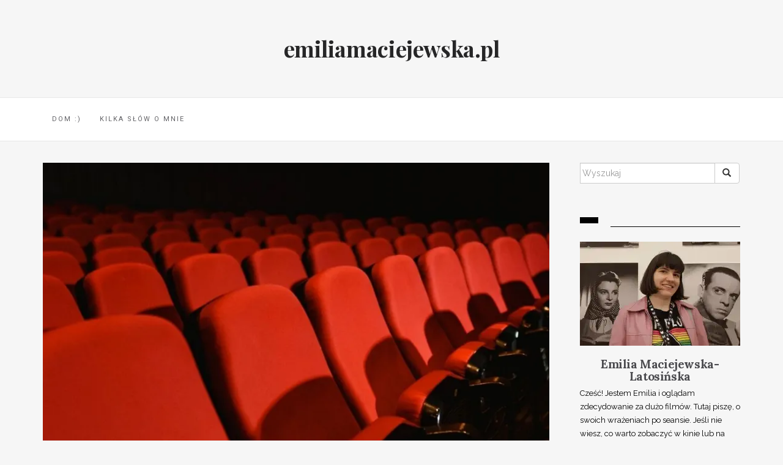

--- FILE ---
content_type: text/html; charset=UTF-8
request_url: https://emiliamaciejewska.pl/filmy-ktore-ogladam-czesciej-niz-raz/
body_size: 12148
content:

<!DOCTYPE html>
<html lang="pl-PL">
	<head>
		<meta charset="UTF-8">
		<meta http-equiv="X-UA-Compatible" content="IE=edge">
		<meta name="viewport" content="width=device-width, initial-scale=1">
		<link rel="pingback" href="https://emiliamaciejewska.pl/xmlrpc.php" />
		<meta name='robots' content='index, follow, max-image-preview:large, max-snippet:-1, max-video-preview:-1' />

	<!-- This site is optimized with the Yoast SEO plugin v18.4.1 - https://yoast.com/wordpress/plugins/seo/ -->
	<title>Filmy, które oglądam częściej niż raz - emiliamaciejewska.pl</title>
	<meta name="description" content="Macie taki filmy, które oglądacie częściej niż raz? Kiedyś uważałam, że to nie ma sensu. A jednak mam filmy do których wracam. Oto one." />
	<link rel="canonical" href="https://emiliamaciejewska.pl/filmy-ktore-ogladam-czesciej-niz-raz/" />
	<meta property="og:locale" content="pl_PL" />
	<meta property="og:type" content="article" />
	<meta property="og:title" content="Filmy, które oglądam częściej niż raz - emiliamaciejewska.pl" />
	<meta property="og:description" content="Macie taki filmy, które oglądacie częściej niż raz? Kiedyś uważałam, że to nie ma sensu. A jednak mam filmy do których wracam. Oto one." />
	<meta property="og:url" content="https://emiliamaciejewska.pl/filmy-ktore-ogladam-czesciej-niz-raz/" />
	<meta property="og:site_name" content="emiliamaciejewska.pl" />
	<meta property="article:published_time" content="2022-04-25T18:35:16+00:00" />
	<meta property="article:modified_time" content="2022-04-25T18:35:17+00:00" />
	<meta property="og:image" content="https://emiliamaciejewska.pl/wp-content/uploads/2022/04/Filmy-ktore-ogladalam-wiecej-niz-raz.jpg" />
	<meta property="og:image:width" content="900" />
	<meta property="og:image:height" content="600" />
	<meta property="og:image:type" content="image/jpeg" />
	<meta name="twitter:card" content="summary" />
	<meta name="twitter:label1" content="Napisane przez" />
	<meta name="twitter:data1" content="Emilia" />
	<meta name="twitter:label2" content="Szacowany czas czytania" />
	<meta name="twitter:data2" content="6 minut" />
	<script type="application/ld+json" class="yoast-schema-graph">{"@context":"https://schema.org","@graph":[{"@type":"WebSite","@id":"https://emiliamaciejewska.pl/#website","url":"https://emiliamaciejewska.pl/","name":"emiliamaciejewska.pl","description":"","potentialAction":[{"@type":"SearchAction","target":{"@type":"EntryPoint","urlTemplate":"https://emiliamaciejewska.pl/?s={search_term_string}"},"query-input":"required name=search_term_string"}],"inLanguage":"pl-PL"},{"@type":"ImageObject","@id":"https://emiliamaciejewska.pl/filmy-ktore-ogladam-czesciej-niz-raz/#primaryimage","inLanguage":"pl-PL","url":"https://i1.wp.com/emiliamaciejewska.pl/wp-content/uploads/2022/04/Filmy-ktore-ogladalam-wiecej-niz-raz.jpg?fit=900%2C600&ssl=1","contentUrl":"https://i1.wp.com/emiliamaciejewska.pl/wp-content/uploads/2022/04/Filmy-ktore-ogladalam-wiecej-niz-raz.jpg?fit=900%2C600&ssl=1","width":900,"height":600,"caption":"Sala, gdzie ogląda się filmy"},{"@type":"WebPage","@id":"https://emiliamaciejewska.pl/filmy-ktore-ogladam-czesciej-niz-raz/#webpage","url":"https://emiliamaciejewska.pl/filmy-ktore-ogladam-czesciej-niz-raz/","name":"Filmy, które oglądam częściej niż raz - emiliamaciejewska.pl","isPartOf":{"@id":"https://emiliamaciejewska.pl/#website"},"primaryImageOfPage":{"@id":"https://emiliamaciejewska.pl/filmy-ktore-ogladam-czesciej-niz-raz/#primaryimage"},"datePublished":"2022-04-25T18:35:16+00:00","dateModified":"2022-04-25T18:35:17+00:00","author":{"@id":"https://emiliamaciejewska.pl/#/schema/person/84c334fd5be89c37b92da75584fdd2cf"},"description":"Macie taki filmy, które oglądacie częściej niż raz? Kiedyś uważałam, że to nie ma sensu. A jednak mam filmy do których wracam. Oto one.","breadcrumb":{"@id":"https://emiliamaciejewska.pl/filmy-ktore-ogladam-czesciej-niz-raz/#breadcrumb"},"inLanguage":"pl-PL","potentialAction":[{"@type":"ReadAction","target":["https://emiliamaciejewska.pl/filmy-ktore-ogladam-czesciej-niz-raz/"]}]},{"@type":"BreadcrumbList","@id":"https://emiliamaciejewska.pl/filmy-ktore-ogladam-czesciej-niz-raz/#breadcrumb","itemListElement":[{"@type":"ListItem","position":1,"name":"Strona główna","item":"https://emiliamaciejewska.pl/"},{"@type":"ListItem","position":2,"name":"Filmy, które oglądam częściej niż raz"}]},{"@type":"Person","@id":"https://emiliamaciejewska.pl/#/schema/person/84c334fd5be89c37b92da75584fdd2cf","name":"Emilia","image":{"@type":"ImageObject","@id":"https://emiliamaciejewska.pl/#personlogo","inLanguage":"pl-PL","url":"https://secure.gravatar.com/avatar/45b8f662809a8681b9da61b570c23a17?s=96&d=mm&r=g","contentUrl":"https://secure.gravatar.com/avatar/45b8f662809a8681b9da61b570c23a17?s=96&d=mm&r=g","caption":"Emilia"},"sameAs":["http://emiliamaciejewska.pl"],"url":"https://emiliamaciejewska.pl/author/emilia/"}]}</script>
	<!-- / Yoast SEO plugin. -->


<link rel='dns-prefetch' href='//secure.gravatar.com' />
<link rel='dns-prefetch' href='//fonts.googleapis.com' />
<link rel='dns-prefetch' href='//s.w.org' />
<link rel='dns-prefetch' href='//v0.wordpress.com' />
<link rel='dns-prefetch' href='//i0.wp.com' />
<link rel='dns-prefetch' href='//i1.wp.com' />
<link rel='dns-prefetch' href='//i2.wp.com' />
<link rel="alternate" type="application/rss+xml" title="emiliamaciejewska.pl &raquo; Kanał z wpisami" href="https://emiliamaciejewska.pl/feed/" />
<link rel="alternate" type="application/rss+xml" title="emiliamaciejewska.pl &raquo; Kanał z komentarzami" href="https://emiliamaciejewska.pl/comments/feed/" />
<link rel="alternate" type="application/rss+xml" title="emiliamaciejewska.pl &raquo; Filmy, które oglądam częściej niż raz Kanał z komentarzami" href="https://emiliamaciejewska.pl/filmy-ktore-ogladam-czesciej-niz-raz/feed/" />
		<!-- This site uses the Google Analytics by MonsterInsights plugin v9.11.1 - Using Analytics tracking - https://www.monsterinsights.com/ -->
		<!-- Note: MonsterInsights is not currently configured on this site. The site owner needs to authenticate with Google Analytics in the MonsterInsights settings panel. -->
					<!-- No tracking code set -->
				<!-- / Google Analytics by MonsterInsights -->
				<script type="text/javascript">
			window._wpemojiSettings = {"baseUrl":"https:\/\/s.w.org\/images\/core\/emoji\/13.0.1\/72x72\/","ext":".png","svgUrl":"https:\/\/s.w.org\/images\/core\/emoji\/13.0.1\/svg\/","svgExt":".svg","source":{"concatemoji":"https:\/\/emiliamaciejewska.pl\/wp-includes\/js\/wp-emoji-release.min.js?ver=5.7.14"}};
			!function(e,a,t){var n,r,o,i=a.createElement("canvas"),p=i.getContext&&i.getContext("2d");function s(e,t){var a=String.fromCharCode;p.clearRect(0,0,i.width,i.height),p.fillText(a.apply(this,e),0,0);e=i.toDataURL();return p.clearRect(0,0,i.width,i.height),p.fillText(a.apply(this,t),0,0),e===i.toDataURL()}function c(e){var t=a.createElement("script");t.src=e,t.defer=t.type="text/javascript",a.getElementsByTagName("head")[0].appendChild(t)}for(o=Array("flag","emoji"),t.supports={everything:!0,everythingExceptFlag:!0},r=0;r<o.length;r++)t.supports[o[r]]=function(e){if(!p||!p.fillText)return!1;switch(p.textBaseline="top",p.font="600 32px Arial",e){case"flag":return s([127987,65039,8205,9895,65039],[127987,65039,8203,9895,65039])?!1:!s([55356,56826,55356,56819],[55356,56826,8203,55356,56819])&&!s([55356,57332,56128,56423,56128,56418,56128,56421,56128,56430,56128,56423,56128,56447],[55356,57332,8203,56128,56423,8203,56128,56418,8203,56128,56421,8203,56128,56430,8203,56128,56423,8203,56128,56447]);case"emoji":return!s([55357,56424,8205,55356,57212],[55357,56424,8203,55356,57212])}return!1}(o[r]),t.supports.everything=t.supports.everything&&t.supports[o[r]],"flag"!==o[r]&&(t.supports.everythingExceptFlag=t.supports.everythingExceptFlag&&t.supports[o[r]]);t.supports.everythingExceptFlag=t.supports.everythingExceptFlag&&!t.supports.flag,t.DOMReady=!1,t.readyCallback=function(){t.DOMReady=!0},t.supports.everything||(n=function(){t.readyCallback()},a.addEventListener?(a.addEventListener("DOMContentLoaded",n,!1),e.addEventListener("load",n,!1)):(e.attachEvent("onload",n),a.attachEvent("onreadystatechange",function(){"complete"===a.readyState&&t.readyCallback()})),(n=t.source||{}).concatemoji?c(n.concatemoji):n.wpemoji&&n.twemoji&&(c(n.twemoji),c(n.wpemoji)))}(window,document,window._wpemojiSettings);
		</script>
		<style type="text/css">
img.wp-smiley,
img.emoji {
	display: inline !important;
	border: none !important;
	box-shadow: none !important;
	height: 1em !important;
	width: 1em !important;
	margin: 0 .07em !important;
	vertical-align: -0.1em !important;
	background: none !important;
	padding: 0 !important;
}
</style>
	<link rel='stylesheet' id='wp-block-library-css'  href='https://emiliamaciejewska.pl/wp-includes/css/dist/block-library/style.min.css?ver=5.7.14' type='text/css' media='all' />
<style id='wp-block-library-inline-css' type='text/css'>
.has-text-align-justify{text-align:justify;}
</style>
<link rel='stylesheet' id='mediaelement-css'  href='https://emiliamaciejewska.pl/wp-includes/js/mediaelement/mediaelementplayer-legacy.min.css?ver=4.2.16' type='text/css' media='all' />
<link rel='stylesheet' id='wp-mediaelement-css'  href='https://emiliamaciejewska.pl/wp-includes/js/mediaelement/wp-mediaelement.min.css?ver=5.7.14' type='text/css' media='all' />
<link rel='stylesheet' id='paginationstyle-css'  href='https://emiliamaciejewska.pl/wp-content/plugins/faster-pagination/assests/pagination.css?ver=2' type='text/css' media='all' />
<link rel='stylesheet' id='google-fonts-css'  href='//fonts.googleapis.com/css?family=Raleway%3A400%2C600%2C400italic%7CLora%3A700%7CRoboto%3A400%7CPlayfair+Display%3A700&#038;subset=latin%2Clatin-ext&#038;ver=5.7.14' type='text/css' media='all' />
<link rel='stylesheet' id='bootstrap-css'  href='https://emiliamaciejewska.pl/wp-content/themes/barletta/css/bootstrap.min.css?ver=5.7.14' type='text/css' media='all' />
<link rel='stylesheet' id='font-awesome-css'  href='https://emiliamaciejewska.pl/wp-content/themes/barletta/css/font-awesome.min.css?ver=5.7.14' type='text/css' media='all' />
<link rel='stylesheet' id='barletta-style-css'  href='https://emiliamaciejewska.pl/wp-content/themes/barletta/style.css?ver=5.7.14' type='text/css' media='all' />
<link rel='stylesheet' id='social-logos-css'  href='https://emiliamaciejewska.pl/wp-content/plugins/jetpack/_inc/social-logos/social-logos.min.css?ver=10.4.2' type='text/css' media='all' />
<link rel='stylesheet' id='jetpack_css-css'  href='https://emiliamaciejewska.pl/wp-content/plugins/jetpack/css/jetpack.css?ver=10.4.2' type='text/css' media='all' />
<script type='text/javascript' id='jetpack_related-posts-js-extra'>
/* <![CDATA[ */
var related_posts_js_options = {"post_heading":"h4"};
/* ]]> */
</script>
<script type='text/javascript' src='https://emiliamaciejewska.pl/wp-content/plugins/jetpack/_inc/build/related-posts/related-posts.min.js?ver=20210930' id='jetpack_related-posts-js'></script>
<script type='text/javascript' src='https://emiliamaciejewska.pl/wp-includes/js/jquery/jquery.min.js?ver=3.5.1' id='jquery-core-js'></script>
<script type='text/javascript' src='https://emiliamaciejewska.pl/wp-includes/js/jquery/jquery-migrate.min.js?ver=3.3.2' id='jquery-migrate-js'></script>
<script type='text/javascript' src='https://emiliamaciejewska.pl/wp-content/themes/barletta/js/modernizr.min.js?ver=5.7.14' id='modernizr-js'></script>
<script type='text/javascript' src='https://emiliamaciejewska.pl/wp-content/themes/barletta/js/bootstrap.min.js?ver=5.7.14' id='bootstrap-js'></script>
<script type='text/javascript' src='https://emiliamaciejewska.pl/wp-content/themes/barletta/js/jquery.bxslider.min.js?ver=5.7.14' id='bxslider-js'></script>
<script type='text/javascript' src='https://emiliamaciejewska.pl/wp-content/themes/barletta/js/barletta.scripts.js?ver=5.7.14' id='barletta-js-js'></script>
<link rel="https://api.w.org/" href="https://emiliamaciejewska.pl/wp-json/" /><link rel="alternate" type="application/json" href="https://emiliamaciejewska.pl/wp-json/wp/v2/posts/2430" /><link rel="EditURI" type="application/rsd+xml" title="RSD" href="https://emiliamaciejewska.pl/xmlrpc.php?rsd" />
<link rel="wlwmanifest" type="application/wlwmanifest+xml" href="https://emiliamaciejewska.pl/wp-includes/wlwmanifest.xml" /> 
<meta name="generator" content="WordPress 5.7.14" />
<link rel='shortlink' href='https://wp.me/p8Bwwg-Dc' />
<link rel="alternate" type="application/json+oembed" href="https://emiliamaciejewska.pl/wp-json/oembed/1.0/embed?url=https%3A%2F%2Femiliamaciejewska.pl%2Ffilmy-ktore-ogladam-czesciej-niz-raz%2F" />
<link rel="alternate" type="text/xml+oembed" href="https://emiliamaciejewska.pl/wp-json/oembed/1.0/embed?url=https%3A%2F%2Femiliamaciejewska.pl%2Ffilmy-ktore-ogladam-czesciej-niz-raz%2F&#038;format=xml" />
<style type='text/css'>img#wpstats{display:none}</style>
		<style type="text/css" id="barletta-custom-theme-css">a:hover, a:focus, a:active, a.active { color: #000000; }.list-post-body h2 a:hover { color: #000000; }.widget_categories a:hover { color: #000000; }.widget a:hover { color: #000000; }.widget-post h2 a:hover { color: #000000; }.page-numbers li a:hover { background-color: #000000; border-color: #000000; }.blog-post .entry-tags a:hover { color: #000000; }.blog-post .entry-content a:hover, a:focus, a:active, a.active { color: #000000; }#back-top a:hover { background-color: #000000; }.navbar .navbar-nav > li > a:hover { background-color: #000000; }.dropdown-menu>li>a:focus, .dropdown-menu>li>a:hover { background-color: #000000; }.widget_tag_cloud a:hover { background-color: #000000; border-color: #000000; }.blog-post .entry-meta a:hover { color: #000000; border-color: #000000; }.dropdown-menu>.active>a, .dropdown-menu>.active>a:hover, .dropdown-menu>.active>a:focus { background-color: #000000; }button:hover, input[type="button"]:hover, input[type="reset"]:hover, input[type="submit"]:hover { background-color: #000000; border-color: #000000; }.post-navigation .nav-links .meta-nav span { color: #c0c0c0; }.comment-reply-link, .comment-reply-login { color: #c0c0c0; }.comments-title { color: #c0c0c0; }blockquote:before { color: #c0c0c0; }.blog-post .entry-content a { -webkit-box-shadow: inset 0px -3px 0px 0px #c0c0c0; -moz-box-shadow: inset 0px -3px 0px 0px #c0c0c0; box-shadow: inset 0px -3px 0px 0px #c0c0c0; }.navbar-nav > .active a { background-color: #000000; }.page-numbers .current { background-color: #c0c0c0; border-color: #c0c0c0; }.widget-title span { background-color: #000000; }.widget-title:after { background-color: #000000; }.footer-bottom { background-color: #a9a9a9; }.footer-bottom { color: #000000; }.footer-bottom a { color: #000000; }</style><link rel="icon" href="https://i0.wp.com/emiliamaciejewska.pl/wp-content/uploads/2025/01/cropped-identyfikacje-w-www.jpg?fit=32%2C32&#038;ssl=1" sizes="32x32" />
<link rel="icon" href="https://i0.wp.com/emiliamaciejewska.pl/wp-content/uploads/2025/01/cropped-identyfikacje-w-www.jpg?fit=192%2C192&#038;ssl=1" sizes="192x192" />
<link rel="apple-touch-icon" href="https://i0.wp.com/emiliamaciejewska.pl/wp-content/uploads/2025/01/cropped-identyfikacje-w-www.jpg?fit=180%2C180&#038;ssl=1" />
<meta name="msapplication-TileImage" content="https://i0.wp.com/emiliamaciejewska.pl/wp-content/uploads/2025/01/cropped-identyfikacje-w-www.jpg?fit=270%2C270&#038;ssl=1" />
<style type="text/css" id="wp-custom-css">/*
Tutaj możesz dodać własny CSS.

Naciśnij ikonkę pomocy, żeby dowiedzieć się więcej.
*/
div.read-more { font-weight: bold }</style>	</head>
	<body class="post-template-default single single-post postid-2430 single-format-standard">

		
		<header class="header">
			<hgroup><h1><a href="https://emiliamaciejewska.pl/" rel="home">emiliamaciejewska.pl</a></h1><div class="description"></div></hgroup>		</header>

		<!-- Navigation -->
		<nav class="navbar" role="navigation">
			<div class="container">
		<!-- Brand and toggle get grouped for better mobile display --> 
		  <div class="navbar-header"> 
			<button type="button" class="navbar-toggle" data-toggle="collapse" data-target=".navbar-ex1-collapse"> 
				<span class="sr-only">Toggle navigation</span> 
				<span class="icon-bar"></span> 
				<span class="icon-bar"></span> 
				<span class="icon-bar"></span> 
			</button> 
		  </div> 

		<div class="collapse navbar-collapse navbar-ex1-collapse"><ul id="menu-menu-1" class="nav navbar-nav"><li id="menu-item-44" class="menu-item menu-item-type-custom menu-item-object-custom menu-item-home menu-item-44"><a title="Dom :)" href="http://emiliamaciejewska.pl/">Dom :)</a></li>
<li id="menu-item-551" class="menu-item menu-item-type-post_type menu-item-object-page menu-item-551"><a title="Kilka słów o mnie" href="https://emiliamaciejewska.pl/emilia-maciejewska-o-mnie/">Kilka słów o mnie</a></li>
</ul></div>
		</div>
		</nav>
		<!-- End: Navigation -->

		
	
		<div id="content" class="container">
		<section>
			<div class="row">
				<div class="col-md-9 mz-sidebar-right">

		
			
<article  id="post-2430">
	<div class="blog-post-image">

					<a href="https://emiliamaciejewska.pl/filmy-ktore-ogladam-czesciej-niz-raz/" title="Filmy, które oglądam częściej niż raz">
		<img width="833" height="540" src="https://i1.wp.com/emiliamaciejewska.pl/wp-content/uploads/2022/04/Filmy-ktore-ogladalam-wiecej-niz-raz.jpg?resize=833%2C540&amp;ssl=1" class="attachment-barletta-thumbnail size-barletta-thumbnail wp-post-image" alt="Sala, gdzie ogląda się filmy" loading="lazy" srcset="https://i1.wp.com/emiliamaciejewska.pl/wp-content/uploads/2022/04/Filmy-ktore-ogladalam-wiecej-niz-raz.jpg?resize=833%2C540&amp;ssl=1 833w, https://i1.wp.com/emiliamaciejewska.pl/wp-content/uploads/2022/04/Filmy-ktore-ogladalam-wiecej-niz-raz.jpg?resize=262%2C170&amp;ssl=1 262w" sizes="(max-width: 833px) 100vw, 833px" data-attachment-id="2458" data-permalink="https://emiliamaciejewska.pl/filmy-ktore-ogladam-czesciej-niz-raz/filmy-ktore-ogladalam-wiecej-niz-raz/" data-orig-file="https://i1.wp.com/emiliamaciejewska.pl/wp-content/uploads/2022/04/Filmy-ktore-ogladalam-wiecej-niz-raz.jpg?fit=900%2C600&amp;ssl=1" data-orig-size="900,600" data-comments-opened="1" data-image-meta="{&quot;aperture&quot;:&quot;0&quot;,&quot;credit&quot;:&quot;&quot;,&quot;camera&quot;:&quot;&quot;,&quot;caption&quot;:&quot;&quot;,&quot;created_timestamp&quot;:&quot;0&quot;,&quot;copyright&quot;:&quot;&quot;,&quot;focal_length&quot;:&quot;0&quot;,&quot;iso&quot;:&quot;0&quot;,&quot;shutter_speed&quot;:&quot;0&quot;,&quot;title&quot;:&quot;&quot;,&quot;orientation&quot;:&quot;1&quot;}" data-image-title="Filmy, które oglądałam więcej niż raz" data-image-description="" data-image-caption="" data-medium-file="https://i1.wp.com/emiliamaciejewska.pl/wp-content/uploads/2022/04/Filmy-ktore-ogladalam-wiecej-niz-raz.jpg?fit=300%2C200&amp;ssl=1" data-large-file="https://i1.wp.com/emiliamaciejewska.pl/wp-content/uploads/2022/04/Filmy-ktore-ogladalam-wiecej-niz-raz.jpg?fit=900%2C600&amp;ssl=1" />		</a>
			
	</div>
	<div class="blog-post">

		<header class="entry-header">
			<div class="post-cats"><a href="https://emiliamaciejewska.pl/kategorie/film/" rel="category tag">Film</a></div>
			<h1 class="entry-title">Filmy, które oglądam częściej niż raz</h1>

				<div class="entry-meta">
				<span><a href="https://emiliamaciejewska.pl/author/emilia/" title="Wpisy od Emilia" rel="author">Emilia</a></span>/<span><i class="fa fa-clock-o"></i>25 kwietnia 2022</span>/

									<span><i class="fa fa-comment-o"></i><a href="https://emiliamaciejewska.pl/filmy-ktore-ogladam-czesciej-niz-raz/#respond">Skomentuj</a></span>
				
				
			</div>
	
		</header>

	<div class="entry-content">
		
<p>Macie taki filmy, które oglądacie częściej niż raz? Kiedyś zarzekałam się, że jest to bez sensu. Poznawanie nowych historii wydawało mi się logicznych wyborem w momencie, gdy z każdym tygodniem ich przybywało. W końcu doszłam jednak do wniosku, że znowu się oszukuję. Mam filmy, które oglądam częściej niż raz. Co więcej, sprawia mi to ogromną przyjemność. Skoro tak to, po co narzucać sobie pogoń za nowościami? Wróćmy na chwilę do tych ulubionych opowieści.</p>



<p>Inspiracją do tego wpisu był <a href="https://open.spotify.com/episode/4WV3MO65EW7xmplbuGlgxw?si=843a67144d1d4b23">podcast Halo Dziewczyny</a>, w którym autorki dyskutowały właśnie o takich produkcjach. Spędziłam dobre pół godziny, słuchając jak, podobnie do mnie, dziewczyny oglądają kawałki filmów do śniadania, nie rozumieją pozytywnego buzzu wokół niektórych produkcji i wracają do tytułów, które innych nierzadko drażnią. I poczułam, że jest dobrze. Te powroty są z jakiegoś powodu potrzebne.</p>



<h2>Filmy, do których chętnie wracam </h2>



<p>Powiedz mi, co oglądasz, a powiem Ci, kim jesteś. Tytuły, do których wracanie sprawia mi przyjemność, wiele o mnie mówią. Nie będę się oszukiwać, że są przypadkowe. Każdy z nich poruszył coś głębiej, nawet jeśli kasowym hitem kinowym godnym największych nagród. A może właśnie szczególnie dlatego? Nie przedłużając&#8230;Zernijcie na moją listę ulubionych filmów. Kolejność jest przypadkowa.</p>



<h3>Eurotrip</h3>



<p>Ten film to eksplozja humoru i zapis wyobrażeń o tym, czym może być wycieczka paczki znajomych po najpopularniejszych europejskich miastach. Eurotrip nie wymaga wiele od odbiorcy. Jest grupa młodych ludzi, jest nierealna i pełna absurdalnych zwrotów akcji fabuła i piękne widoki. Czego chcieć więcej? Jeżeli lubicie podróże i macie przestrzeń na prosty film, który pokaże wam stereotypowy amerykański tour po Europie to Eurotrip będzie dobrym wyborem.</p>



<p>Rozrywka nie zawsze musi być wysokich lotów. Swego czasu ten film był moim prawdziwym <a href="https://emiliamaciejewska.pl/guilty-pleasure/">guilty pleasure</a>. Rozbudził we mnie głód podróży i pewnie choćby ze względu na ten sentyment jeszcze niejednokrotnie do niego wrócę. Zwłaszcza że od jakiegoś czasu jest już dostępny na Netflixie.</p>



<h3>Czarny Łabędź</h3>



<p>Aronofsky nie omija w swoim filmie pułapek wspólnych dla wielu produkcji o balecie. Znajdziemy tu zarówno drastyczne sceny prezentujące urazy tancerek, jak i niezwykle pokręcone relacje między członkami zespołu, a jego zwierzchnictwem. Nie potrafię nazwać tego, co urzekło mnie w jego obrazie. Myślę, że sporo w tym zachwycie było prostej radości z możliwości oglądania tańca.</p>



<p>Potem trafiłam gdzieś na stwierdzenie, że zamiast oglądać takie filmy, można włączyć transmisję baletu. Trafność tego komentarza — nie pamiętam już czyjego, lecz nie jest to istotne — uderzyła mnie dość mocno. Bo zdecydowanie było coś jeszcze, co spowodowało, że Czarny Łabędź mnie zainteresował na tyle, by do niego wrócić.</p>



<p>W końcu — po dłuższym zastanowieniu — uświadomiłam sobie, że była to chęć bycia perfekcyjną w tym, co robię. To była ogromna chęć ułożenia życia niczym pełnych szczegółów gigantycznych puzzli. Ta myśl wcale nie była krzepiąca. Niemniej jestem wdzięczna, że dzięki historii Niny zorientowałam się, co powinnam zmienić. Bo życie może i jest jak puzzle, ale nie wszystkie elementy zawsze muszą pasować.</p>



<h3>Podziemny Krąg</h3>



<p>Im dalej z listą, tym mocniej wychodzi. Tylko co z tego? Ktoś powiedziałby, że Fight Club to film męski. Z pewnością pełno w nim brutalności. Ale urzeka mnie. Nie tylko dlatego, że jestem fanką talentu Brada Pitta i Edwarda Nortona. Choć muszę przyznać, że właśnie ich obecność spowodowała, że się tym filmem zainteresowałam. Nie jest to też magia Heleny Bonham Carter, którą uwielbiam oglądać nawet w Harrym Potterze.</p>



<p>Tym, co mnie najbardziej zatrzymało przy tej produkcji, jest poniższy cytat: </p>



<p><em>&#8222;Kupujemy rzeczy, których nie potrzebujemy za pieniądze, których nie mamy, żeby zaimponować ludziom, których nie lubimy&#8221;.</em></p>



<p>To mocne podsumowanie współczesnego życia po raz pierwszy chyba zwróciło moją uwagę na to, jak mocno swego czasu własną wartość definiowałam przez pryzmat tego, co już mam, czego jeszcze nie, a co powinnam w następnej kolejności, bo inni już to kupili. Tym sposobem dotarłam do pisarza Chucka Palahniuka i zakochałam się w jego prozie. Polecam.</p>



<h3>Nomadland</h3>



<p>Kolejny film o podróżach i jednocześnie zupełnie inny niż wcześniej już wspomniany Eurotrip. O tym, dlaczego ten film przypadł mi do gustu, już wspominałam w <a href="https://emiliamaciejewska.pl/nomadland-wolnosc-czy-samotnosc/">osobnym wpisie</a>. Zostawię tutaj jedno zdanie zachęty: Frances McDormand jest fenomenalna, ale historia, mimo iż smutna, spowoduje, że zapragniecie choć raz wybrać się w podróż vanem. Tylko tyle. I aż tyle.</p>



<h3>Miasteczko Halloween</h3>



<p>Uwielbiam twórczość Tima Burtona. Wyjątkowa kreska, pełna nieoczekiwanych wydarzeń fabuła i bohater, który dzieli ze mną podejście do <a href="https://emiliamaciejewska.pl/po-co-nam-swieta/">świąt Bożego Narodzenia</a>. To urzekło mnie w tej animacji. Mimo iż film ma już swoje lata, nadal mnie zachwyca. Stanowiąc swoistą odtrutkę na presję, by grudzień był radosny i pełen czasu spędzanego z bliskimi wciąż poprawia mi humor w długie zimowe wieczory.</p>



<p>Jeszcze do końca nie pogodziłam się z zakończeniem, ale już jestem w stanie zaakceptować, że istnieje w życiu coś ważniejszego niż podkreślanie swojego zdania. Moim zdaniem, o tym właśnie jest ten film. Gdy na siłę chcemy narzucić innym swoją wolę, nie zawsze skończy się to dobrze. Czasem okazać się może, że w głębi serca wcale nie chcemy tego robić. Po prostu jesteśmy tak zamknięci na perspektywę zmiany swojego stanowiska, że nie zauważamy, że trwanie przy nim nas rani. Warto zerknąć, by poczuć ten klimat i zmierzyć się z własnymi demonami.</p>



<p><strong>A jakie są wasze filmy, do których wracacie?</strong></p>



<p><em>Zdjęcie ilustrujące post jest autorstwa Tima Miroshnichenko z Pexels</em></p>
<div class="sharedaddy sd-sharing-enabled"><div class="robots-nocontent sd-block sd-social sd-social-icon sd-sharing"><h3 class="sd-title">Podziel się:</h3><div class="sd-content"><ul><li class="share-twitter"><a rel="nofollow noopener noreferrer" data-shared="sharing-twitter-2430" class="share-twitter sd-button share-icon no-text" href="https://emiliamaciejewska.pl/filmy-ktore-ogladam-czesciej-niz-raz/?share=twitter" target="_blank" title="Click to share on Twitter"><span></span><span class="sharing-screen-reader-text">Click to share on Twitter (Opens in new window)</span></a></li><li class="share-facebook"><a rel="nofollow noopener noreferrer" data-shared="sharing-facebook-2430" class="share-facebook sd-button share-icon no-text" href="https://emiliamaciejewska.pl/filmy-ktore-ogladam-czesciej-niz-raz/?share=facebook" target="_blank" title="Click to share on Facebook"><span></span><span class="sharing-screen-reader-text">Click to share on Facebook (Opens in new window)</span></a></li><li class="share-end"></li></ul></div></div></div>
<div id='jp-relatedposts' class='jp-relatedposts' >
	<h3 class="jp-relatedposts-headline"><em>Related</em></h3>
</div>			</div>
		<!-- tags -->
	<div class="entry-tags">
		<span>
			<i class="fa fa-tags"></i>
		</span>
		<a href="https://emiliamaciejewska.pl/tagi/czas-wolny/">czas wolny</a> <a href="https://emiliamaciejewska.pl/tagi/film/">film</a> <a href="https://emiliamaciejewska.pl/tagi/rozrywka/">rozrywka</a> 
	</div>
	<!-- end tags -->
	
	</div>
</article>

			
	<nav class="navigation post-navigation" role="navigation">
		<h1 class="screen-reader-text">Post navigation</h1>
		<div class="nav-links">
			<a href="https://emiliamaciejewska.pl/guilty-pleasure/" rel="prev"><div class="meta-nav meta-nav-left"><span>Previous Post</span>Porozmawiajmy o guilty pleasure</div></a><a href="https://emiliamaciejewska.pl/jak-widac-kobiety/" rel="next"><div class="meta-nav meta-nav-right"><span>Next Post</span>Jak widać, kobiety</div></a>		</div><!-- .nav-links -->
	</nav><!-- .navigation -->

	
			
<div id="comments" class="comments-area">

	
		<div id="respond" class="comment-respond">
		<h3 id="reply-title" class="comment-reply-title">Dodaj komentarz <small><a rel="nofollow" id="cancel-comment-reply-link" href="/filmy-ktore-ogladam-czesciej-niz-raz/#respond" style="display:none;">Anuluj pisanie odpowiedzi</a></small></h3><form action="https://emiliamaciejewska.pl/wp-comments-post.php" method="post" id="commentform" class="comment-form" novalidate><p class="comment-notes"><span id="email-notes">Twój adres e-mail nie zostanie opublikowany.</span> Wymagane pola są oznaczone <span class="required">*</span></p><p class="comment-form-comment"><label for="comment">Komentarz</label> <textarea id="comment" name="comment" cols="45" rows="8" maxlength="65525" required="required"></textarea></p><p class="comment-form-author"><label for="author">Nazwa <span class="required">*</span></label> <input id="author" name="author" type="text" value="" size="30" maxlength="245" required='required' /></p>
<p class="comment-form-email"><label for="email">Email <span class="required">*</span></label> <input id="email" name="email" type="email" value="" size="30" maxlength="100" aria-describedby="email-notes" required='required' /></p>
<p class="comment-form-url"><label for="url">Witryna internetowa</label> <input id="url" name="url" type="url" value="" size="30" maxlength="200" /></p>
<p class="comment-form-cookies-consent"><input id="wp-comment-cookies-consent" name="wp-comment-cookies-consent" type="checkbox" value="yes" /> <label for="wp-comment-cookies-consent">Zapisz moje dane, adres e-mail i witrynę w przeglądarce aby wypełnić dane podczas pisania kolejnych komentarzy.</label></p>
<p class="comment-subscription-form"><input type="checkbox" name="subscribe_comments" id="subscribe_comments" value="subscribe" style="width: auto; -moz-appearance: checkbox; -webkit-appearance: checkbox;" /> <label class="subscribe-label" id="subscribe-label" for="subscribe_comments">Notify me of follow-up comments by email.</label></p><p class="comment-subscription-form"><input type="checkbox" name="subscribe_blog" id="subscribe_blog" value="subscribe" style="width: auto; -moz-appearance: checkbox; -webkit-appearance: checkbox;" /> <label class="subscribe-label" id="subscribe-blog-label" for="subscribe_blog">Notify me of new posts by email.</label></p><p class="form-submit"><input name="submit" type="submit" id="submit" class="submit" value="Opublikuj komentarz" /> <input type='hidden' name='comment_post_ID' value='2430' id='comment_post_ID' />
<input type='hidden' name='comment_parent' id='comment_parent' value='0' />
</p><p style="display: none;"><input type="hidden" id="akismet_comment_nonce" name="akismet_comment_nonce" value="8ecd1670ec" /></p><p style="display: none !important;"><label>&#916;<textarea name="ak_hp_textarea" cols="45" rows="8" maxlength="100"></textarea></label><input type="hidden" id="ak_js_1" name="ak_js" value="90"/><script>document.getElementById( "ak_js_1" ).setAttribute( "value", ( new Date() ).getTime() );</script></p></form>	</div><!-- #respond -->
	
</div><!-- #comments -->

		
				</div>

				
			            

				<div class="col-md-3">
					<div id="sidebar" class="sidebar">

						<div id="search-2" class="widget widget_search">
<form role="search" method="get" class="form-search" action="https://emiliamaciejewska.pl/">

  <div class="input-group">

  	<label class="screen-reader-text" for="s">Search for:</label>
    <input type="text" class="form-control search-query" placeholder="Wyszukaj" value="" name="s" title="Search for:" />
    <span class="input-group-btn">
      <button type="submit" class="btn btn-default" name="submit" id="searchsubmit" value=""><span class="glyphicon glyphicon-search"></span></button>
    </span>

  </div>

</form></div><div id="barletta_about_author-8" class="widget widget-about-author"><div class="widget-title"><span></span></div>
			<div class="author-item">
				<div class="author-image">
					<img src="https://i1.wp.com/emiliamaciejewska.pl/wp-content/uploads/2025/05/emaciejewska-latosinska.jpg?resize=262%2C170&#038;ssl=1" alt="Emilia Maciejewska-Latosińska" class="" />
				</div>
				<div class="author-post">
					<h3>Emilia Maciejewska-Latosińska</h3>
					<div class="author-position"></div>
					<p>Cześć! Jestem Emilia i oglądam zdecydowanie za dużo filmów. Tutaj piszę, o swoich wrażeniach po seansie. Jeśli nie wiesz, co warto zobaczyć w kinie lub na streamingu albo chcesz wiedzieć, co sądzę o filmie, który Ci się spodobał — śledź mojego bloga. </p>
					<div class="read-more"><a href="">Więcej</a></div>
				</div>
			</div>

		</div><div id="barletta-social-3" class="widget barletta-social"><div class="widget-title"><span>Zostańmy w kontakcie</span></div>
		<div class="widget-container">

			<div class="widget-socials">
					<a href="https://www.facebook.com/emi.maciejewska" title="Facebook"><i class="fa fa-facebook"></i></a>

				
					<a href="https://www.instagram.com/emimaciejewska/" title="Instagram"><i class="fa fa-instagram"></i></a>

				</div>
		</div>

		</div>
		<div id="recent-posts-2" class="widget widget_recent_entries">
		<div class="widget-title"><span>Ostatnie wpisy</span></div>
		<ul>
											<li>
					<a href="https://emiliamaciejewska.pl/paw-zwyczajny-recenzja-filmu/">Paw zwyczajny albo w poszukiwaniu autentyczności</a>
									</li>
											<li>
					<a href="https://emiliamaciejewska.pl/recenzja-filmu-czas-kruka/">Nasza piękna kratastrofa &#8211; recenzja filmu Czas kruka</a>
									</li>
											<li>
					<a href="https://emiliamaciejewska.pl/sorry-baby-recenzja/">Będzie bolało &#8211; recenzja filmu Sorry, baby</a>
									</li>
											<li>
					<a href="https://emiliamaciejewska.pl/wyszywanie-charakteru-sciegiem-35-mm/">Wyszywanie charakteru ściegiem 35 mm</a>
									</li>
											<li>
					<a href="https://emiliamaciejewska.pl/mizerykordia-albo-tajemnica-to-nie-sekret/">Mizerykordia albo tajemnica to nie sekret</a>
									</li>
											<li>
					<a href="https://emiliamaciejewska.pl/fenicki-uklad/">Wes Anderson i jego Fenicki układ</a>
									</li>
											<li>
					<a href="https://emiliamaciejewska.pl/aquarius-albo-to-miejsce-na-ziemi/">Aquarius albo &#8222;to miejsce na ziemi&#8221;</a>
									</li>
											<li>
					<a href="https://emiliamaciejewska.pl/surfer-szuka-fali/">Surfer szuka fali</a>
									</li>
											<li>
					<a href="https://emiliamaciejewska.pl/grzesznicy-niekoniecznie-zgrzeszyli/">Grzesznicy niekoniecznie zgrzeszyli</a>
									</li>
											<li>
					<a href="https://emiliamaciejewska.pl/la-cocina-albo-ludzie-ludziom-zgotowali-ten-los/">La cocina albo ludzie ludziom zgotowali ten los</a>
									</li>
					</ul>

		</div>
					</div>
				</div>

			
				</div><!-- /.columns -->

			</div><!-- /.row -->
		</section><!-- /.container -->
		</div><!-- /.container -->

		<!-- back to top button -->
		<p id="back-top" style="display: block;">
			<a href="#top"><i class="fa fa-angle-up"></i></a>
		</p>

		<footer class="mz-footer">

			<!-- footer widgets -->
			<div class="container footer-inner">
				<div class="row row-gutter">
					
					</div>
			</div>

			<div class="footer-fullwidth">
					
				</div>

			<div class="footer-bottom">
					<div class="site-info">
	© 2025 Emilia Maciejewska-Latosińska Wszystkie prawa zastrzeżone.	</div><!-- .site-info -->

	Theme by <a href="https://www.mooz.reviews" rel="nofollow" target="_blank">MOOZ</a> Powered by <a href="http://wordpress.org/" target="_blank">WordPress</a>			</div>
		</footer>

		
	<script type="text/javascript">
		window.WPCOM_sharing_counts = {"https:\/\/emiliamaciejewska.pl\/filmy-ktore-ogladam-czesciej-niz-raz\/":2430};
	</script>
				<script type='text/javascript' src='https://emiliamaciejewska.pl/wp-content/plugins/jetpack/_inc/build/photon/photon.min.js?ver=20191001' id='jetpack-photon-js'></script>
<script type='text/javascript' src='https://emiliamaciejewska.pl/wp-includes/js/comment-reply.min.js?ver=5.7.14' id='comment-reply-js'></script>
<script type='text/javascript' src='https://emiliamaciejewska.pl/wp-includes/js/wp-embed.min.js?ver=5.7.14' id='wp-embed-js'></script>
<script defer type='text/javascript' src='https://emiliamaciejewska.pl/wp-content/plugins/akismet/_inc/akismet-frontend.js?ver=1679380463' id='akismet-frontend-js'></script>
<script type='text/javascript' id='sharing-js-js-extra'>
/* <![CDATA[ */
var sharing_js_options = {"lang":"en","counts":"1","is_stats_active":"1"};
/* ]]> */
</script>
<script type='text/javascript' src='https://emiliamaciejewska.pl/wp-content/plugins/jetpack/_inc/build/sharedaddy/sharing.min.js?ver=10.4.2' id='sharing-js-js'></script>
<script type='text/javascript' id='sharing-js-js-after'>
var windowOpen;
			( function () {
				function matches( el, sel ) {
					return !! (
						el.matches && el.matches( sel ) ||
						el.msMatchesSelector && el.msMatchesSelector( sel )
					);
				}

				document.body.addEventListener( 'click', function ( event ) {
					if ( ! event.target ) {
						return;
					}

					var el;
					if ( matches( event.target, 'a.share-twitter' ) ) {
						el = event.target;
					} else if ( event.target.parentNode && matches( event.target.parentNode, 'a.share-twitter' ) ) {
						el = event.target.parentNode;
					}

					if ( el ) {
						event.preventDefault();

						// If there's another sharing window open, close it.
						if ( typeof windowOpen !== 'undefined' ) {
							windowOpen.close();
						}
						windowOpen = window.open( el.getAttribute( 'href' ), 'wpcomtwitter', 'menubar=1,resizable=1,width=600,height=350' );
						return false;
					}
				} );
			} )();
var windowOpen;
			( function () {
				function matches( el, sel ) {
					return !! (
						el.matches && el.matches( sel ) ||
						el.msMatchesSelector && el.msMatchesSelector( sel )
					);
				}

				document.body.addEventListener( 'click', function ( event ) {
					if ( ! event.target ) {
						return;
					}

					var el;
					if ( matches( event.target, 'a.share-facebook' ) ) {
						el = event.target;
					} else if ( event.target.parentNode && matches( event.target.parentNode, 'a.share-facebook' ) ) {
						el = event.target.parentNode;
					}

					if ( el ) {
						event.preventDefault();

						// If there's another sharing window open, close it.
						if ( typeof windowOpen !== 'undefined' ) {
							windowOpen.close();
						}
						windowOpen = window.open( el.getAttribute( 'href' ), 'wpcomfacebook', 'menubar=1,resizable=1,width=600,height=400' );
						return false;
					}
				} );
			} )();
</script>
<script src='https://stats.wp.com/e-202604.js' defer></script>
<script>
	_stq = window._stq || [];
	_stq.push([ 'view', {v:'ext',j:'1:10.4.2',blog:'127153832',post:'2430',tz:'1',srv:'emiliamaciejewska.pl'} ]);
	_stq.push([ 'clickTrackerInit', '127153832', '2430' ]);
</script>
		
	</body>
</html>

--- FILE ---
content_type: text/css
request_url: https://emiliamaciejewska.pl/wp-content/plugins/faster-pagination/assests/pagination.css?ver=2
body_size: 144
content:
.pagination {
	width: 100%;
	margin: 28px 0 58px 0;
	padding: 0;
	text-align: center;
}
.pagination ul {
	margin: 0;
	padding: 0;
}
.pagination ul li {
	margin: 0;
	padding: 0 5px;
	list-style: none;
	display: inline;
}
.pagination ul li a {
	margin: 0;
	padding: 5px 12px;
	border-radius: 3px;
	border: 1px solid #c9c9c9;
	font-size: 15px;
}
.pagination ul li a:hover, a.select, .pagination .active a {
	border: 1px solid #00bee0;
}
.pagination .active a {
	cursor: default;
}